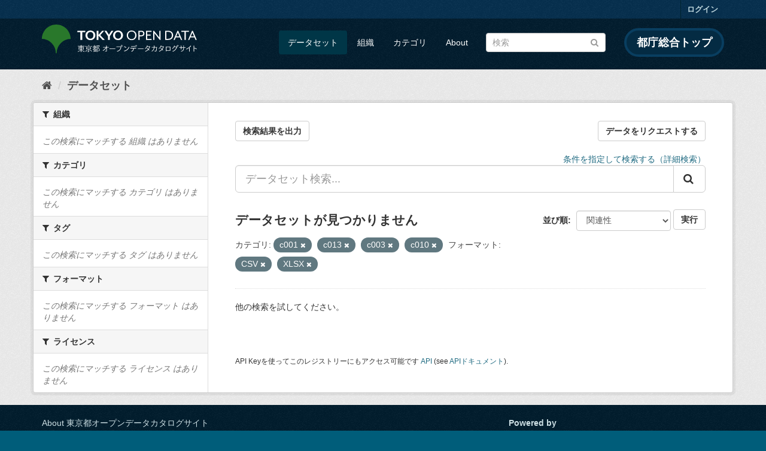

--- FILE ---
content_type: text/html; charset=utf-8
request_url: https://catalog.data.metro.tokyo.lg.jp/dataset?res_format=CSV&groups=c001&groups=c013&groups=c003&groups=c010&res_format=XLSX
body_size: 6098
content:
<!DOCTYPE html>
<!--[if IE 9]> <html lang="ja" class="ie9"> <![endif]-->
<!--[if gt IE 8]><!--> <html lang="ja"> <!--<![endif]-->
  <head>
    <link rel="stylesheet" type="text/css" href="/fanstatic/vendor/:version:2023-06-02T01:54:07.62/select2/select2.min.css" />
<link rel="stylesheet" type="text/css" href="/fanstatic/css/:version:2023-06-02T01:54:07.58/main.min.css" />
<link rel="stylesheet" type="text/css" href="/fanstatic/vendor/:version:2023-06-02T01:54:07.62/font-awesome/css/font-awesome.min.css" />
<link rel="stylesheet" type="text/css" href="/fanstatic/tokyo_od_theme/:version:2026-01-28T01:39:15.47/:bundle:jquery-ui.css;daterangepicker.css;tokyo_od_theme.css" />

    <meta charset="utf-8" />
      <meta name="generator" content="ckan 2.8.12" />
      <meta name="viewport" content="width=device-width, initial-scale=1.0">
    <title>データセット - 東京都オープンデータカタログサイト</title>

    
    
  <link rel="shortcut icon" href="/tokyo_od_theme/favicon.ico" />
    
  
    <script type="text/javascript">
  (function(i,s,o,g,r,a,m){i['GoogleAnalyticsObject']=r;i[r]=i[r]||function(){
  (i[r].q=i[r].q||[]).push(arguments)},i[r].l=1*new Date();a=s.createElement(o),
  m=s.getElementsByTagName(o)[0];a.async=1;a.src=g;m.parentNode.insertBefore(a,m)
  })(window,document,'script','//www.google-analytics.com/analytics.js','ga');

  ga('create', 'UA-151340803-1', 'auto', {});
     
  ga('set', 'anonymizeIp', true);
  ga('send', 'pageview');
</script>
  

  
      
    
  
  
  


    
      
      
    
    
  </head>

  
  <body data-site-root="https://catalog.data.metro.tokyo.lg.jp/" data-locale-root="https://catalog.data.metro.tokyo.lg.jp/" >

    
<!-- Google Tag Manager (noscript) -->
<noscript><iframe src="https://www.googletagmanager.com/ns.html?id=GTM-W6KNVCT"
                  height="0" width="0" style="display:none;visibility:hidden" title="Google Tag Manager (noscript)"></iframe></noscript>
<!-- End Google Tag Manager (noscript) -->

    <div class="sr-only sr-only-focusable"><a href="#content">スキップして内容へ</a></div>
  


  
     
<header class="account-masthead">
  <div class="container">
     
    <nav class="account not-authed">
      <ul class="list-unstyled">
        
        <li><a href="/user/login">ログイン</a></li>
         
      </ul>
    </nav>
     
  </div>
</header>

<header class="navbar navbar-static-top masthead">
    
  <div class="container">
    <div class="navbar-right">
      <button data-target="#main-navigation-toggle" data-toggle="collapse" class="navbar-toggle collapsed" type="button">
        <span class="fa fa-bars"></span>
      </button>
    </div>
    <hgroup class="header-image navbar-left">
       
<a class="logo" href="https://portal.data.metro.tokyo.lg.jp"><img src="/tokyo_od_theme/images/tokyo-od-logo.png" alt="東京都オープンデータカタログサイト" title="東京都オープンデータカタログサイト" /></a>
 
    </hgroup>

    <div class="collapse navbar-collapse" id="main-navigation-toggle">
      
      <nav class="section navigation">
        <ul class="nav nav-pills">
           <li class="active"><a href="/dataset">データセット</a></li><li><a href="/organization">組織</a></li><li><a href="/group">カテゴリ</a></li><li><a href="/about">About</a></li> 
        </ul>
      </nav>
       
<form class="section site-search simple-input" action="/dataset" method="get">
  <div class="field">
    <label for="field-sitewide-search">データセットを検索</label>
    <input id="field-sitewide-search" type="text" class="form-control" name="q" placeholder="検索" />
    <button class="btn-search" type="submit"><i class="fa fa-search"></i></button>
  </div>
</form>
<a href="https://www.metro.tokyo.lg.jp/" target="_blank" title="都庁総合トップを新規ウィンドウで開きます" class="metro-tokyo">
  都庁総合トップ
</a>

    </div>
  </div>
</header>

  
    <div role="main">
      <div id="content" class="container">
        
          
            <div class="flash-messages">
              
                
              
            </div>
          

          
            <div class="toolbar">
              
  
    <ol class="breadcrumb">
      
<li class="home"><a href="/" title="ホーム"><i class="fa fa-home"></i><span> ホーム</span></a></li>
      
  <li class="active"><a class=" active" href="/dataset">データセット</a></li>

    </ol>
  

            </div>
          

          <div class="row wrapper">
            
            
            

            
              <aside class="secondary col-sm-3">
                
                
<div class="filters">
  <div>
    
      

  
  
    
      
      
        <section class="module module-narrow module-shallow">
          
            <h2 class="module-heading">
              <i class="fa fa-filter"></i>
              
              組織
            </h2>
          
          
  
  
    <p class="module-content empty">この検索にマッチする 組織 はありません</p>
  
  

        </section>
      
    
  

    
      

  
  
    
      
      
        <section class="module module-narrow module-shallow">
          
            <h2 class="module-heading">
              <i class="fa fa-filter"></i>
              
              カテゴリ
            </h2>
          
          
  
  
    <p class="module-content empty">この検索にマッチする カテゴリ はありません</p>
  
  

        </section>
      
    
  

    
      

  
  
    
      
      
        <section class="module module-narrow module-shallow">
          
            <h2 class="module-heading">
              <i class="fa fa-filter"></i>
              
              タグ
            </h2>
          
          
  
  
    <p class="module-content empty">この検索にマッチする タグ はありません</p>
  
  

        </section>
      
    
  

    
      

  
  
    
      
      
        <section class="module module-narrow module-shallow">
          
            <h2 class="module-heading">
              <i class="fa fa-filter"></i>
              
              フォーマット
            </h2>
          
          
  
  
    <p class="module-content empty">この検索にマッチする フォーマット はありません</p>
  
  

        </section>
      
    
  

    
      

  
  
    
      
      
        <section class="module module-narrow module-shallow">
          
            <h2 class="module-heading">
              <i class="fa fa-filter"></i>
              
              ライセンス
            </h2>
          
          
  
  
    <p class="module-content empty">この検索にマッチする ライセンス はありません</p>
  
  

        </section>
      
    
  

    
  </div>
  <a class="close no-text hide-filters"><i class="fa fa-times-circle"></i><span class="text">close</span></a>
</div>

              </aside>
            

            
              <div class="primary col-sm-9 col-xs-12">
                
                
  <section class="module">
    <div class="module-content">
      
  
    <div style="display: flex; justify-content: space-between;" class="page_primary_action">
  
    
    <form method="post" action="/csv/export" style="display:inline">
      <input type="hidden" name="q" value="">
      <input type="hidden" name="search_url_params" value="res_format=CSV&amp;groups=c001&amp;groups=c013&amp;groups=c003&amp;groups=c010&amp;res_format=XLSX">
      <button type="submit" class="btn btn-default">検索結果を出力</button>
    </form>
    
      <a class="btn btn-default" href="https://logoform.jp/form/tmgform/835554" target="_blank">データをリクエストする</a>
    
  </div>

      
  
  
  







<form id="dataset-search-form" class="search-form" method="get" data-module="select-switch">

  
  
    <div style="text-align: right;">
      <a href="/advanced_search">
        条件を指定して検索する（詳細検索）
      </a>
    </div>
  
  
    <div class="input-group search-input-group">
      <input aria-label="データセット検索..." id="field-giant-search" type="text" class="form-control input-lg" name="q" value="" autocomplete="off" placeholder="データセット検索...">
      
      <span class="input-group-btn">
        <button class="btn btn-default btn-lg" type="submit" value="search">
          <i class="fa fa-search"></i>
        </button>
      </span>
      
    </div>
  


  
    <span>
  
  

  
  
  
  <input type="hidden" name="res_format" value="CSV" />
  
  
  
  
  
  <input type="hidden" name="groups" value="c001" />
  
  
  
  
  
  <input type="hidden" name="groups" value="c013" />
  
  
  
  
  
  <input type="hidden" name="groups" value="c003" />
  
  
  
  
  
  <input type="hidden" name="groups" value="c010" />
  
  
  
  
  
  <input type="hidden" name="res_format" value="XLSX" />
  
  
  
  </span>
  

  
    
      <div class="form-select form-group control-order-by">
        <label for="field-order-by">並び順</label>
        <select id="field-order-by" name="sort" class="form-control">
          
            
              <option value="score desc, metadata_modified desc" selected="selected">関連性</option>
            
          
            
              <option value="title_string asc">名前で昇順</option>
            
          
            
              <option value="title_string desc">名前で降順</option>
            
          
            
              <option value="metadata_modified desc">最終更新日</option>
            
          
            
              <option value="metadata_created asc">作成日の古い順</option>
            
          
            
              <option value="metadata_created desc">作成日の新しい順</option>
            
          
            
              <option value="views_recent desc">人気</option>
            
          
        </select>
        
<button class="btn btn-default" type="submit">実行</button>

      </div>
    
  

  
    
      <h2>

  
  
  
  

データセットが見つかりません</h2>
    
  

  
    
      <p class="filter-list">
        
          
          <span class="facet">カテゴリ:</span>
          
            <span class="filtered pill">c001
              <a href="dataset?res_format=CSV&amp;groups=c013&amp;groups=c003&amp;groups=c010&amp;res_format=XLSX" class="remove" title="削除"><i class="fa fa-times"></i></a>
            </span>
          
            <span class="filtered pill">c013
              <a href="dataset?res_format=CSV&amp;groups=c001&amp;groups=c003&amp;groups=c010&amp;res_format=XLSX" class="remove" title="削除"><i class="fa fa-times"></i></a>
            </span>
          
            <span class="filtered pill">c003
              <a href="dataset?res_format=CSV&amp;groups=c001&amp;groups=c013&amp;groups=c010&amp;res_format=XLSX" class="remove" title="削除"><i class="fa fa-times"></i></a>
            </span>
          
            <span class="filtered pill">c010
              <a href="dataset?res_format=CSV&amp;groups=c001&amp;groups=c013&amp;groups=c003&amp;res_format=XLSX" class="remove" title="削除"><i class="fa fa-times"></i></a>
            </span>
          
        
          
          <span class="facet">フォーマット:</span>
          
            <span class="filtered pill">CSV
              <a href="dataset?groups=c001&amp;groups=c013&amp;groups=c003&amp;groups=c010&amp;res_format=XLSX" class="remove" title="削除"><i class="fa fa-times"></i></a>
            </span>
          
            <span class="filtered pill">XLSX
              <a href="dataset?res_format=CSV&amp;groups=c001&amp;groups=c013&amp;groups=c003&amp;groups=c010" class="remove" title="削除"><i class="fa fa-times"></i></a>
            </span>
          
        
      </p>
      <a class="show-filters btn btn-default">フィルタ結果</a>
    
  

</form>


   <p class="extra">他の検索を試してください。</p> 




      
        

  

      
    </div>

    
      
    
  </section>

  
  <section class="module">
    <div class="module-content">
      
      <small>
        
        
        
          API Keyを使ってこのレジストリーにもアクセス可能です <a href="/api/3">API</a> (see <a href="http://docs.ckan.org/en/2.8/api/">APIドキュメント</a>). 
      </small>
      
    </div>
  </section>
  

              </div>
            
          </div>
        
      </div>
    </div>
  
    <footer class="site-footer">
  <div class="container">
    

    <div class="row">
      <div class="col-md-8 footer-links">
        
          <ul class="list-unstyled">
            
              <li><a href="/about">About 東京都オープンデータカタログサイト</a></li>
            
          </ul>
          <ul class="list-unstyled">
            
              
              <li><a href="http://docs.ckan.org/en/2.8/api/">CKAN API</a></li>
              <li><a href="http://www.ckan.org/">CKANアソシエーション</a></li>
              <li><a href="http://www.opendefinition.org/okd/"><img src="/base/images/od_80x15_blue.png" alt="Open Data"></a></li>
            
          </ul>
        
      </div>
      <div class="col-md-4 attribution">
        
          <p><strong>Powered by</strong> <a class="hide-text ckan-footer-logo" href="http://ckan.org">CKAN</a></p>
        
        
          
<form class="form-inline form-select lang-select" action="/util/redirect" data-module="select-switch" method="POST">
  <label for="field-lang-select">言語</label>
  <select id="field-lang-select" name="url" data-module="autocomplete" data-module-dropdown-class="lang-dropdown" data-module-container-class="lang-container">
    
      <option value="/ja/dataset?res_format=CSV&amp;groups=c001&amp;groups=c013&amp;groups=c003&amp;groups=c010&amp;res_format=XLSX" selected="selected">
        日本語
      </option>
    
      <option value="/en/dataset?res_format=CSV&amp;groups=c001&amp;groups=c013&amp;groups=c003&amp;groups=c010&amp;res_format=XLSX" >
        English
      </option>
    
      <option value="/pt_BR/dataset?res_format=CSV&amp;groups=c001&amp;groups=c013&amp;groups=c003&amp;groups=c010&amp;res_format=XLSX" >
        português (Brasil)
      </option>
    
      <option value="/it/dataset?res_format=CSV&amp;groups=c001&amp;groups=c013&amp;groups=c003&amp;groups=c010&amp;res_format=XLSX" >
        italiano
      </option>
    
      <option value="/cs_CZ/dataset?res_format=CSV&amp;groups=c001&amp;groups=c013&amp;groups=c003&amp;groups=c010&amp;res_format=XLSX" >
        čeština (Česká republika)
      </option>
    
      <option value="/ca/dataset?res_format=CSV&amp;groups=c001&amp;groups=c013&amp;groups=c003&amp;groups=c010&amp;res_format=XLSX" >
        català
      </option>
    
      <option value="/es/dataset?res_format=CSV&amp;groups=c001&amp;groups=c013&amp;groups=c003&amp;groups=c010&amp;res_format=XLSX" >
        español
      </option>
    
      <option value="/fr/dataset?res_format=CSV&amp;groups=c001&amp;groups=c013&amp;groups=c003&amp;groups=c010&amp;res_format=XLSX" >
        français
      </option>
    
      <option value="/el/dataset?res_format=CSV&amp;groups=c001&amp;groups=c013&amp;groups=c003&amp;groups=c010&amp;res_format=XLSX" >
        Ελληνικά
      </option>
    
      <option value="/sv/dataset?res_format=CSV&amp;groups=c001&amp;groups=c013&amp;groups=c003&amp;groups=c010&amp;res_format=XLSX" >
        svenska
      </option>
    
      <option value="/sr/dataset?res_format=CSV&amp;groups=c001&amp;groups=c013&amp;groups=c003&amp;groups=c010&amp;res_format=XLSX" >
        српски
      </option>
    
      <option value="/no/dataset?res_format=CSV&amp;groups=c001&amp;groups=c013&amp;groups=c003&amp;groups=c010&amp;res_format=XLSX" >
        norsk bokmål (Norge)
      </option>
    
      <option value="/sk/dataset?res_format=CSV&amp;groups=c001&amp;groups=c013&amp;groups=c003&amp;groups=c010&amp;res_format=XLSX" >
        slovenčina
      </option>
    
      <option value="/fi/dataset?res_format=CSV&amp;groups=c001&amp;groups=c013&amp;groups=c003&amp;groups=c010&amp;res_format=XLSX" >
        suomi
      </option>
    
      <option value="/ru/dataset?res_format=CSV&amp;groups=c001&amp;groups=c013&amp;groups=c003&amp;groups=c010&amp;res_format=XLSX" >
        русский
      </option>
    
      <option value="/de/dataset?res_format=CSV&amp;groups=c001&amp;groups=c013&amp;groups=c003&amp;groups=c010&amp;res_format=XLSX" >
        Deutsch
      </option>
    
      <option value="/pl/dataset?res_format=CSV&amp;groups=c001&amp;groups=c013&amp;groups=c003&amp;groups=c010&amp;res_format=XLSX" >
        polski
      </option>
    
      <option value="/nl/dataset?res_format=CSV&amp;groups=c001&amp;groups=c013&amp;groups=c003&amp;groups=c010&amp;res_format=XLSX" >
        Nederlands
      </option>
    
      <option value="/bg/dataset?res_format=CSV&amp;groups=c001&amp;groups=c013&amp;groups=c003&amp;groups=c010&amp;res_format=XLSX" >
        български
      </option>
    
      <option value="/ko_KR/dataset?res_format=CSV&amp;groups=c001&amp;groups=c013&amp;groups=c003&amp;groups=c010&amp;res_format=XLSX" >
        한국어 (대한민국)
      </option>
    
      <option value="/hu/dataset?res_format=CSV&amp;groups=c001&amp;groups=c013&amp;groups=c003&amp;groups=c010&amp;res_format=XLSX" >
        magyar
      </option>
    
      <option value="/sl/dataset?res_format=CSV&amp;groups=c001&amp;groups=c013&amp;groups=c003&amp;groups=c010&amp;res_format=XLSX" >
        slovenščina
      </option>
    
      <option value="/lv/dataset?res_format=CSV&amp;groups=c001&amp;groups=c013&amp;groups=c003&amp;groups=c010&amp;res_format=XLSX" >
        latviešu
      </option>
    
      <option value="/am/dataset?res_format=CSV&amp;groups=c001&amp;groups=c013&amp;groups=c003&amp;groups=c010&amp;res_format=XLSX" >
        አማርኛ
      </option>
    
      <option value="/ne/dataset?res_format=CSV&amp;groups=c001&amp;groups=c013&amp;groups=c003&amp;groups=c010&amp;res_format=XLSX" >
        नेपाली
      </option>
    
      <option value="/pt_PT/dataset?res_format=CSV&amp;groups=c001&amp;groups=c013&amp;groups=c003&amp;groups=c010&amp;res_format=XLSX" >
        português (Portugal)
      </option>
    
      <option value="/uk_UA/dataset?res_format=CSV&amp;groups=c001&amp;groups=c013&amp;groups=c003&amp;groups=c010&amp;res_format=XLSX" >
        українська (Україна)
      </option>
    
      <option value="/he/dataset?res_format=CSV&amp;groups=c001&amp;groups=c013&amp;groups=c003&amp;groups=c010&amp;res_format=XLSX" >
        עברית
      </option>
    
      <option value="/gl/dataset?res_format=CSV&amp;groups=c001&amp;groups=c013&amp;groups=c003&amp;groups=c010&amp;res_format=XLSX" >
        galego
      </option>
    
      <option value="/eu/dataset?res_format=CSV&amp;groups=c001&amp;groups=c013&amp;groups=c003&amp;groups=c010&amp;res_format=XLSX" >
        euskara
      </option>
    
      <option value="/uk/dataset?res_format=CSV&amp;groups=c001&amp;groups=c013&amp;groups=c003&amp;groups=c010&amp;res_format=XLSX" >
        українська
      </option>
    
      <option value="/en_AU/dataset?res_format=CSV&amp;groups=c001&amp;groups=c013&amp;groups=c003&amp;groups=c010&amp;res_format=XLSX" >
        English (Australia)
      </option>
    
      <option value="/mk/dataset?res_format=CSV&amp;groups=c001&amp;groups=c013&amp;groups=c003&amp;groups=c010&amp;res_format=XLSX" >
        македонски
      </option>
    
      <option value="/hr/dataset?res_format=CSV&amp;groups=c001&amp;groups=c013&amp;groups=c003&amp;groups=c010&amp;res_format=XLSX" >
        hrvatski
      </option>
    
      <option value="/vi/dataset?res_format=CSV&amp;groups=c001&amp;groups=c013&amp;groups=c003&amp;groups=c010&amp;res_format=XLSX" >
        Tiếng Việt
      </option>
    
      <option value="/tl/dataset?res_format=CSV&amp;groups=c001&amp;groups=c013&amp;groups=c003&amp;groups=c010&amp;res_format=XLSX" >
        Filipino (Pilipinas)
      </option>
    
      <option value="/id/dataset?res_format=CSV&amp;groups=c001&amp;groups=c013&amp;groups=c003&amp;groups=c010&amp;res_format=XLSX" >
        Indonesia
      </option>
    
      <option value="/ar/dataset?res_format=CSV&amp;groups=c001&amp;groups=c013&amp;groups=c003&amp;groups=c010&amp;res_format=XLSX" >
        العربية
      </option>
    
      <option value="/fa_IR/dataset?res_format=CSV&amp;groups=c001&amp;groups=c013&amp;groups=c003&amp;groups=c010&amp;res_format=XLSX" >
        فارسی (ایران)
      </option>
    
      <option value="/lt/dataset?res_format=CSV&amp;groups=c001&amp;groups=c013&amp;groups=c003&amp;groups=c010&amp;res_format=XLSX" >
        lietuvių
      </option>
    
      <option value="/tr/dataset?res_format=CSV&amp;groups=c001&amp;groups=c013&amp;groups=c003&amp;groups=c010&amp;res_format=XLSX" >
        Türkçe
      </option>
    
      <option value="/zh_Hans_CN/dataset?res_format=CSV&amp;groups=c001&amp;groups=c013&amp;groups=c003&amp;groups=c010&amp;res_format=XLSX" >
        中文 (简体, 中国)
      </option>
    
      <option value="/km/dataset?res_format=CSV&amp;groups=c001&amp;groups=c013&amp;groups=c003&amp;groups=c010&amp;res_format=XLSX" >
        ខ្មែរ
      </option>
    
      <option value="/zh_Hant_TW/dataset?res_format=CSV&amp;groups=c001&amp;groups=c013&amp;groups=c003&amp;groups=c010&amp;res_format=XLSX" >
        中文 (繁體, 台灣)
      </option>
    
      <option value="/sq/dataset?res_format=CSV&amp;groups=c001&amp;groups=c013&amp;groups=c003&amp;groups=c010&amp;res_format=XLSX" >
        shqip
      </option>
    
      <option value="/ro/dataset?res_format=CSV&amp;groups=c001&amp;groups=c013&amp;groups=c003&amp;groups=c010&amp;res_format=XLSX" >
        română
      </option>
    
      <option value="/sr_Latn/dataset?res_format=CSV&amp;groups=c001&amp;groups=c013&amp;groups=c003&amp;groups=c010&amp;res_format=XLSX" >
        srpski (latinica)
      </option>
    
      <option value="/is/dataset?res_format=CSV&amp;groups=c001&amp;groups=c013&amp;groups=c003&amp;groups=c010&amp;res_format=XLSX" >
        íslenska
      </option>
    
      <option value="/th/dataset?res_format=CSV&amp;groups=c001&amp;groups=c013&amp;groups=c003&amp;groups=c010&amp;res_format=XLSX" >
        ไทย
      </option>
    
      <option value="/da_DK/dataset?res_format=CSV&amp;groups=c001&amp;groups=c013&amp;groups=c003&amp;groups=c010&amp;res_format=XLSX" >
        dansk (Danmark)
      </option>
    
      <option value="/mn_MN/dataset?res_format=CSV&amp;groups=c001&amp;groups=c013&amp;groups=c003&amp;groups=c010&amp;res_format=XLSX" >
        монгол (Монгол)
      </option>
    
      <option value="/es_AR/dataset?res_format=CSV&amp;groups=c001&amp;groups=c013&amp;groups=c003&amp;groups=c010&amp;res_format=XLSX" >
        español (Argentina)
      </option>
    
  </select>
  <button class="btn btn-default js-hide" type="submit">Go</button>
</form>
        
      </div>
    </div>
    


  </div>

  
    
  
</footer>
  
    
    
    
      
    
  
  
  
    
  
  
  
  
  
  
  <!-- Google Tag Manager -->
  <script>(function(w,d,s,l,i){w[l]=w[l]||[];w[l].push({'gtm.start':
  new Date().getTime(),event:'gtm.js'});var f=d.getElementsByTagName(s)[0],
  j=d.createElement(s),dl=l!='dataLayer'?'&l='+l:'';j.async=true;j.src=
  'https://www.googletagmanager.com/gtm.js?id='+i+dl;f.parentNode.insertBefore(j,f);
  })(window,document,'script','dataLayer','GTM-W6KNVCT');</script>
  <!-- End Google Tag Manager -->

  
    
    <div class="js-hide" data-module="google-analytics"
      data-module-googleanalytics_resource_prefix="">
    </div>
  


      
  <script>document.getElementsByTagName('html')[0].className += ' js';</script>
<script type="text/javascript" src="/fanstatic/vendor/:version:2023-06-02T01:54:07.62/jquery.min.js"></script>
<script type="text/javascript" src="/fanstatic/vendor/:version:2023-06-02T01:54:07.62/:bundle:bootstrap/js/bootstrap.min.js;jed.min.js;moment-with-locales.min.js;select2/select2.min.js;qs.js"></script>
<script type="text/javascript" src="/fanstatic/base/:version:2023-06-02T01:54:07.59/:bundle:plugins/jquery.inherit.min.js;plugins/jquery.proxy-all.min.js;plugins/jquery.url-helpers.min.js;plugins/jquery.date-helpers.min.js;plugins/jquery.slug.min.js;plugins/jquery.slug-preview.min.js;plugins/jquery.truncator.min.js;plugins/jquery.masonry.min.js;plugins/jquery.form-warning.min.js;plugins/jquery.images-loaded.min.js;sandbox.min.js;module.min.js;pubsub.min.js;client.min.js;notify.min.js;i18n.min.js;main.min.js;modules/select-switch.min.js;modules/slug-preview.min.js;modules/basic-form.min.js;modules/confirm-action.min.js;modules/api-info.min.js;modules/autocomplete.min.js;modules/custom-fields.min.js;modules/data-viewer.min.js;modules/table-selectable-rows.min.js;modules/resource-form.min.js;modules/resource-upload-field.min.js;modules/resource-reorder.min.js;modules/resource-view-reorder.min.js;modules/follow.min.js;modules/activity-stream.min.js;modules/dashboard.min.js;modules/resource-view-embed.min.js;view-filters.min.js;modules/resource-view-filters-form.min.js;modules/resource-view-filters.min.js;modules/table-toggle-more.min.js;modules/dataset-visibility.min.js;modules/media-grid.min.js;modules/image-upload.min.js;modules/followers-counter.min.js"></script>
<script type="text/javascript" src="/fanstatic/base/:version:2023-06-02T01:54:07.59/tracking.min.js"></script>
<script type="text/javascript" src="/fanstatic/ckanext-googleanalytics/:version:2019-11-01T07:09:48.01/googleanalytics_event_tracking.js"></script>
<script type="text/javascript" src="/fanstatic/tokyo_od_theme/:version:2026-01-28T01:39:15.47/:bundle:jquery-ui.js;js.cookie.js;daterangepicker.js;tokyo_od_theme.js;survey.js;modal.js"></script></body>
</html>